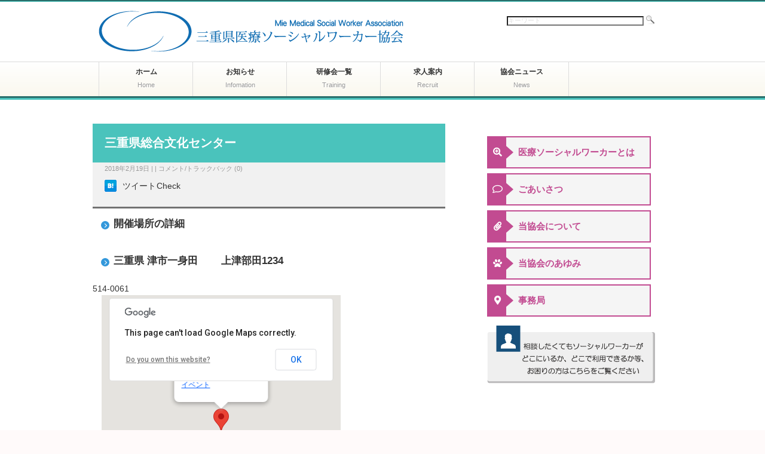

--- FILE ---
content_type: text/html; charset=UTF-8
request_url: https://www.mie-msw.com/locations/698
body_size: 39309
content:
<!DOCTYPE html PUBLIC "-//W3C//DTD XHTML 1.0 Transitional//EN" "http://www.w3.org/TR/xhtml1/DTD/xhtml1-transitional.dtd">
<html xmlns="http://www.w3.org/1999/xhtml" xml:lang="ja" lang="ja">
<head>
<meta http-equiv="Content-Type" content="text/html; charset=UTF-8" />
<meta http-equiv="content-style-type" content="text/css" />
<meta http-equiv="content-script-type" content="text/javascript" />
<meta name="author" content="" />
<meta name="keyword" content="" />
<meta name="description" content="三重県総合文化センター - 医療ソーシャルワーカーをもっと身近に" />
<title>三重県総合文化センター - 三重県医療ソーシャルワーカー協会</title>
<link rel="stylesheet" href="https://www.mie-msw.com/wp-content/themes/msw2016/style.css" type="text/css" media="screen" />
<link rel="alternate" type="application/atom+xml" title="三重県医療ソーシャルワーカー協会 Atom Feed" href="https://www.mie-msw.com/feed/atom" />
<link rel="alternate" type="application/rss+xml" title="三重県医療ソーシャルワーカー協会 RSS Feed" href="https://www.mie-msw.com/feed" />
<link rel="pingback" href="https://www.mie-msw.com/xmlrpc.php" />
<script type="text/javascript" src="https://www.mie-msw.com/wp-content/themes/msw2016/js/jquery-1.6.2.js"></script>
<script type="text/javascript" src="https://www.mie-msw.com/wp-content/themes/msw2016/js/reflection.js"></script>
<script type="text/javascript" src="https://www.mie-msw.com/wp-content/themes/msw2016/js/jquery.page-scroller-308.js"></script>
<script type="text/javascript" src="https://www.mie-msw.com/wp-content/themes/msw2016/js/jquery.pngFix.pack.js"></script>
<script type="text/javascript" defer="defer" src="https://www.mie-msw.com/wp-content/themes/msw2016/js/alphafilter.js"></script>
<link href="https://use.fontawesome.com/releases/v5.0.6/css/all.css" rel="stylesheet">
<!--[if lte IE 6]>
<script src="http://www.dillerdesign.com/experiment/DD_belatedPNG/DD_belatedPNG_0.0.8a.js" type="text/javascript"></script>
</script>  
<script type="text/javascript">  DD_belatedPNG.fix('.png_bg');</script>  
<![endif]-->
<script type="text/javascript">
$(function(){
    $("ul.menu li").hover(function(){
        $(">ul:not(:animated)",this).slideDown("fast")
    },
    function(){
        $(">ul",this).slideUp("fast");
    })
})

</script>

<script type="text/javascript" src="http://ajax.googleapis.com/ajax/libs/jquery/1.7.1/jquery.min.js"></script>
<script>
$(function(){
    $(window).load(function(){
        var delaySpeed = 500;
        var fadeSpeed = 1800;
        $('ul.boots li').each(function(i){
            $(this).delay(i*(delaySpeed)).css({display:'block',opacity:'0'}).animate({opacity:'1'},fadeSpeed);
        });
    });
});
</script>


<style type="text/css" media="screen">
#nav, .archive-title, #s-contents #comments h3, #s-contents h3,#one-column h3, #sidebar h2, #headwrapp, #footer-bar1 h2, .footer-bar2 h2,#s-contents h4,#one-column h4 {border-color: #4ac3bc;}#s-contents h5,#one-column h5 { color: #4ac3bc;}.wp-post-image { background-color: #79d1b0;}</style>
<meta name='robots' content='max-image-preview:large' />
<link rel='dns-prefetch' href='//s.w.org' />
<script type="text/javascript">
window._wpemojiSettings = {"baseUrl":"https:\/\/s.w.org\/images\/core\/emoji\/14.0.0\/72x72\/","ext":".png","svgUrl":"https:\/\/s.w.org\/images\/core\/emoji\/14.0.0\/svg\/","svgExt":".svg","source":{"concatemoji":"https:\/\/www.mie-msw.com\/wp-includes\/js\/wp-emoji-release.min.js?ver=6.0.11"}};
/*! This file is auto-generated */
!function(e,a,t){var n,r,o,i=a.createElement("canvas"),p=i.getContext&&i.getContext("2d");function s(e,t){var a=String.fromCharCode,e=(p.clearRect(0,0,i.width,i.height),p.fillText(a.apply(this,e),0,0),i.toDataURL());return p.clearRect(0,0,i.width,i.height),p.fillText(a.apply(this,t),0,0),e===i.toDataURL()}function c(e){var t=a.createElement("script");t.src=e,t.defer=t.type="text/javascript",a.getElementsByTagName("head")[0].appendChild(t)}for(o=Array("flag","emoji"),t.supports={everything:!0,everythingExceptFlag:!0},r=0;r<o.length;r++)t.supports[o[r]]=function(e){if(!p||!p.fillText)return!1;switch(p.textBaseline="top",p.font="600 32px Arial",e){case"flag":return s([127987,65039,8205,9895,65039],[127987,65039,8203,9895,65039])?!1:!s([55356,56826,55356,56819],[55356,56826,8203,55356,56819])&&!s([55356,57332,56128,56423,56128,56418,56128,56421,56128,56430,56128,56423,56128,56447],[55356,57332,8203,56128,56423,8203,56128,56418,8203,56128,56421,8203,56128,56430,8203,56128,56423,8203,56128,56447]);case"emoji":return!s([129777,127995,8205,129778,127999],[129777,127995,8203,129778,127999])}return!1}(o[r]),t.supports.everything=t.supports.everything&&t.supports[o[r]],"flag"!==o[r]&&(t.supports.everythingExceptFlag=t.supports.everythingExceptFlag&&t.supports[o[r]]);t.supports.everythingExceptFlag=t.supports.everythingExceptFlag&&!t.supports.flag,t.DOMReady=!1,t.readyCallback=function(){t.DOMReady=!0},t.supports.everything||(n=function(){t.readyCallback()},a.addEventListener?(a.addEventListener("DOMContentLoaded",n,!1),e.addEventListener("load",n,!1)):(e.attachEvent("onload",n),a.attachEvent("onreadystatechange",function(){"complete"===a.readyState&&t.readyCallback()})),(e=t.source||{}).concatemoji?c(e.concatemoji):e.wpemoji&&e.twemoji&&(c(e.twemoji),c(e.wpemoji)))}(window,document,window._wpemojiSettings);
</script>
<style type="text/css">
img.wp-smiley,
img.emoji {
	display: inline !important;
	border: none !important;
	box-shadow: none !important;
	height: 1em !important;
	width: 1em !important;
	margin: 0 0.07em !important;
	vertical-align: -0.1em !important;
	background: none !important;
	padding: 0 !important;
}
</style>
	<link rel='stylesheet' id='wp-block-library-css'  href='https://www.mie-msw.com/wp-includes/css/dist/block-library/style.min.css?ver=6.0.11' type='text/css' media='all' />
<style id='global-styles-inline-css' type='text/css'>
body{--wp--preset--color--black: #000000;--wp--preset--color--cyan-bluish-gray: #abb8c3;--wp--preset--color--white: #ffffff;--wp--preset--color--pale-pink: #f78da7;--wp--preset--color--vivid-red: #cf2e2e;--wp--preset--color--luminous-vivid-orange: #ff6900;--wp--preset--color--luminous-vivid-amber: #fcb900;--wp--preset--color--light-green-cyan: #7bdcb5;--wp--preset--color--vivid-green-cyan: #00d084;--wp--preset--color--pale-cyan-blue: #8ed1fc;--wp--preset--color--vivid-cyan-blue: #0693e3;--wp--preset--color--vivid-purple: #9b51e0;--wp--preset--gradient--vivid-cyan-blue-to-vivid-purple: linear-gradient(135deg,rgba(6,147,227,1) 0%,rgb(155,81,224) 100%);--wp--preset--gradient--light-green-cyan-to-vivid-green-cyan: linear-gradient(135deg,rgb(122,220,180) 0%,rgb(0,208,130) 100%);--wp--preset--gradient--luminous-vivid-amber-to-luminous-vivid-orange: linear-gradient(135deg,rgba(252,185,0,1) 0%,rgba(255,105,0,1) 100%);--wp--preset--gradient--luminous-vivid-orange-to-vivid-red: linear-gradient(135deg,rgba(255,105,0,1) 0%,rgb(207,46,46) 100%);--wp--preset--gradient--very-light-gray-to-cyan-bluish-gray: linear-gradient(135deg,rgb(238,238,238) 0%,rgb(169,184,195) 100%);--wp--preset--gradient--cool-to-warm-spectrum: linear-gradient(135deg,rgb(74,234,220) 0%,rgb(151,120,209) 20%,rgb(207,42,186) 40%,rgb(238,44,130) 60%,rgb(251,105,98) 80%,rgb(254,248,76) 100%);--wp--preset--gradient--blush-light-purple: linear-gradient(135deg,rgb(255,206,236) 0%,rgb(152,150,240) 100%);--wp--preset--gradient--blush-bordeaux: linear-gradient(135deg,rgb(254,205,165) 0%,rgb(254,45,45) 50%,rgb(107,0,62) 100%);--wp--preset--gradient--luminous-dusk: linear-gradient(135deg,rgb(255,203,112) 0%,rgb(199,81,192) 50%,rgb(65,88,208) 100%);--wp--preset--gradient--pale-ocean: linear-gradient(135deg,rgb(255,245,203) 0%,rgb(182,227,212) 50%,rgb(51,167,181) 100%);--wp--preset--gradient--electric-grass: linear-gradient(135deg,rgb(202,248,128) 0%,rgb(113,206,126) 100%);--wp--preset--gradient--midnight: linear-gradient(135deg,rgb(2,3,129) 0%,rgb(40,116,252) 100%);--wp--preset--duotone--dark-grayscale: url('#wp-duotone-dark-grayscale');--wp--preset--duotone--grayscale: url('#wp-duotone-grayscale');--wp--preset--duotone--purple-yellow: url('#wp-duotone-purple-yellow');--wp--preset--duotone--blue-red: url('#wp-duotone-blue-red');--wp--preset--duotone--midnight: url('#wp-duotone-midnight');--wp--preset--duotone--magenta-yellow: url('#wp-duotone-magenta-yellow');--wp--preset--duotone--purple-green: url('#wp-duotone-purple-green');--wp--preset--duotone--blue-orange: url('#wp-duotone-blue-orange');--wp--preset--font-size--small: 13px;--wp--preset--font-size--medium: 20px;--wp--preset--font-size--large: 36px;--wp--preset--font-size--x-large: 42px;}.has-black-color{color: var(--wp--preset--color--black) !important;}.has-cyan-bluish-gray-color{color: var(--wp--preset--color--cyan-bluish-gray) !important;}.has-white-color{color: var(--wp--preset--color--white) !important;}.has-pale-pink-color{color: var(--wp--preset--color--pale-pink) !important;}.has-vivid-red-color{color: var(--wp--preset--color--vivid-red) !important;}.has-luminous-vivid-orange-color{color: var(--wp--preset--color--luminous-vivid-orange) !important;}.has-luminous-vivid-amber-color{color: var(--wp--preset--color--luminous-vivid-amber) !important;}.has-light-green-cyan-color{color: var(--wp--preset--color--light-green-cyan) !important;}.has-vivid-green-cyan-color{color: var(--wp--preset--color--vivid-green-cyan) !important;}.has-pale-cyan-blue-color{color: var(--wp--preset--color--pale-cyan-blue) !important;}.has-vivid-cyan-blue-color{color: var(--wp--preset--color--vivid-cyan-blue) !important;}.has-vivid-purple-color{color: var(--wp--preset--color--vivid-purple) !important;}.has-black-background-color{background-color: var(--wp--preset--color--black) !important;}.has-cyan-bluish-gray-background-color{background-color: var(--wp--preset--color--cyan-bluish-gray) !important;}.has-white-background-color{background-color: var(--wp--preset--color--white) !important;}.has-pale-pink-background-color{background-color: var(--wp--preset--color--pale-pink) !important;}.has-vivid-red-background-color{background-color: var(--wp--preset--color--vivid-red) !important;}.has-luminous-vivid-orange-background-color{background-color: var(--wp--preset--color--luminous-vivid-orange) !important;}.has-luminous-vivid-amber-background-color{background-color: var(--wp--preset--color--luminous-vivid-amber) !important;}.has-light-green-cyan-background-color{background-color: var(--wp--preset--color--light-green-cyan) !important;}.has-vivid-green-cyan-background-color{background-color: var(--wp--preset--color--vivid-green-cyan) !important;}.has-pale-cyan-blue-background-color{background-color: var(--wp--preset--color--pale-cyan-blue) !important;}.has-vivid-cyan-blue-background-color{background-color: var(--wp--preset--color--vivid-cyan-blue) !important;}.has-vivid-purple-background-color{background-color: var(--wp--preset--color--vivid-purple) !important;}.has-black-border-color{border-color: var(--wp--preset--color--black) !important;}.has-cyan-bluish-gray-border-color{border-color: var(--wp--preset--color--cyan-bluish-gray) !important;}.has-white-border-color{border-color: var(--wp--preset--color--white) !important;}.has-pale-pink-border-color{border-color: var(--wp--preset--color--pale-pink) !important;}.has-vivid-red-border-color{border-color: var(--wp--preset--color--vivid-red) !important;}.has-luminous-vivid-orange-border-color{border-color: var(--wp--preset--color--luminous-vivid-orange) !important;}.has-luminous-vivid-amber-border-color{border-color: var(--wp--preset--color--luminous-vivid-amber) !important;}.has-light-green-cyan-border-color{border-color: var(--wp--preset--color--light-green-cyan) !important;}.has-vivid-green-cyan-border-color{border-color: var(--wp--preset--color--vivid-green-cyan) !important;}.has-pale-cyan-blue-border-color{border-color: var(--wp--preset--color--pale-cyan-blue) !important;}.has-vivid-cyan-blue-border-color{border-color: var(--wp--preset--color--vivid-cyan-blue) !important;}.has-vivid-purple-border-color{border-color: var(--wp--preset--color--vivid-purple) !important;}.has-vivid-cyan-blue-to-vivid-purple-gradient-background{background: var(--wp--preset--gradient--vivid-cyan-blue-to-vivid-purple) !important;}.has-light-green-cyan-to-vivid-green-cyan-gradient-background{background: var(--wp--preset--gradient--light-green-cyan-to-vivid-green-cyan) !important;}.has-luminous-vivid-amber-to-luminous-vivid-orange-gradient-background{background: var(--wp--preset--gradient--luminous-vivid-amber-to-luminous-vivid-orange) !important;}.has-luminous-vivid-orange-to-vivid-red-gradient-background{background: var(--wp--preset--gradient--luminous-vivid-orange-to-vivid-red) !important;}.has-very-light-gray-to-cyan-bluish-gray-gradient-background{background: var(--wp--preset--gradient--very-light-gray-to-cyan-bluish-gray) !important;}.has-cool-to-warm-spectrum-gradient-background{background: var(--wp--preset--gradient--cool-to-warm-spectrum) !important;}.has-blush-light-purple-gradient-background{background: var(--wp--preset--gradient--blush-light-purple) !important;}.has-blush-bordeaux-gradient-background{background: var(--wp--preset--gradient--blush-bordeaux) !important;}.has-luminous-dusk-gradient-background{background: var(--wp--preset--gradient--luminous-dusk) !important;}.has-pale-ocean-gradient-background{background: var(--wp--preset--gradient--pale-ocean) !important;}.has-electric-grass-gradient-background{background: var(--wp--preset--gradient--electric-grass) !important;}.has-midnight-gradient-background{background: var(--wp--preset--gradient--midnight) !important;}.has-small-font-size{font-size: var(--wp--preset--font-size--small) !important;}.has-medium-font-size{font-size: var(--wp--preset--font-size--medium) !important;}.has-large-font-size{font-size: var(--wp--preset--font-size--large) !important;}.has-x-large-font-size{font-size: var(--wp--preset--font-size--x-large) !important;}
</style>
<link rel='stylesheet' id='contact-form-7-css'  href='https://www.mie-msw.com/wp-content/plugins/contact-form-7/includes/css/styles.css?ver=5.4' type='text/css' media='all' />
<link rel='stylesheet' id='events-manager-css'  href='https://www.mie-msw.com/wp-content/plugins/events-manager/includes/css/events-manager.min.css?ver=6.1.2' type='text/css' media='all' />
<style id='events-manager-inline-css' type='text/css'>
body .em { --font-family : inherit; --font-weight : inherit; --font-size : 1em; --line-height : inherit; }
</style>
<script type='text/javascript' src='https://www.mie-msw.com/wp-includes/js/jquery/jquery.min.js?ver=3.6.0' id='jquery-core-js'></script>
<script type='text/javascript' src='https://www.mie-msw.com/wp-includes/js/jquery/jquery-migrate.min.js?ver=3.3.2' id='jquery-migrate-js'></script>
<script type='text/javascript' src='https://www.mie-msw.com/wp-includes/js/jquery/ui/core.min.js?ver=1.13.1' id='jquery-ui-core-js'></script>
<script type='text/javascript' src='https://www.mie-msw.com/wp-includes/js/jquery/ui/mouse.min.js?ver=1.13.1' id='jquery-ui-mouse-js'></script>
<script type='text/javascript' src='https://www.mie-msw.com/wp-includes/js/jquery/ui/sortable.min.js?ver=1.13.1' id='jquery-ui-sortable-js'></script>
<script type='text/javascript' src='https://www.mie-msw.com/wp-includes/js/jquery/ui/datepicker.min.js?ver=1.13.1' id='jquery-ui-datepicker-js'></script>
<script type='text/javascript' id='jquery-ui-datepicker-js-after'>
jQuery(function(jQuery){jQuery.datepicker.setDefaults({"closeText":"\u9589\u3058\u308b","currentText":"\u4eca\u65e5","monthNames":["1\u6708","2\u6708","3\u6708","4\u6708","5\u6708","6\u6708","7\u6708","8\u6708","9\u6708","10\u6708","11\u6708","12\u6708"],"monthNamesShort":["1\u6708","2\u6708","3\u6708","4\u6708","5\u6708","6\u6708","7\u6708","8\u6708","9\u6708","10\u6708","11\u6708","12\u6708"],"nextText":"\u6b21","prevText":"\u524d","dayNames":["\u65e5\u66dc\u65e5","\u6708\u66dc\u65e5","\u706b\u66dc\u65e5","\u6c34\u66dc\u65e5","\u6728\u66dc\u65e5","\u91d1\u66dc\u65e5","\u571f\u66dc\u65e5"],"dayNamesShort":["\u65e5","\u6708","\u706b","\u6c34","\u6728","\u91d1","\u571f"],"dayNamesMin":["\u65e5","\u6708","\u706b","\u6c34","\u6728","\u91d1","\u571f"],"dateFormat":"yy\u5e74mm\u6708d\u65e5","firstDay":1,"isRTL":false});});
</script>
<script type='text/javascript' src='https://www.mie-msw.com/wp-includes/js/jquery/ui/resizable.min.js?ver=1.13.1' id='jquery-ui-resizable-js'></script>
<script type='text/javascript' src='https://www.mie-msw.com/wp-includes/js/jquery/ui/draggable.min.js?ver=1.13.1' id='jquery-ui-draggable-js'></script>
<script type='text/javascript' src='https://www.mie-msw.com/wp-includes/js/jquery/ui/controlgroup.min.js?ver=1.13.1' id='jquery-ui-controlgroup-js'></script>
<script type='text/javascript' src='https://www.mie-msw.com/wp-includes/js/jquery/ui/checkboxradio.min.js?ver=1.13.1' id='jquery-ui-checkboxradio-js'></script>
<script type='text/javascript' src='https://www.mie-msw.com/wp-includes/js/jquery/ui/button.min.js?ver=1.13.1' id='jquery-ui-button-js'></script>
<script type='text/javascript' src='https://www.mie-msw.com/wp-includes/js/jquery/ui/dialog.min.js?ver=1.13.1' id='jquery-ui-dialog-js'></script>
<script type='text/javascript' id='events-manager-js-extra'>
/* <![CDATA[ */
var EM = {"ajaxurl":"https:\/\/www.mie-msw.com\/wp-admin\/admin-ajax.php","locationajaxurl":"https:\/\/www.mie-msw.com\/wp-admin\/admin-ajax.php?action=locations_search","firstDay":"1","locale":"ja","dateFormat":"yy-mm-dd","ui_css":"https:\/\/www.mie-msw.com\/wp-content\/plugins\/events-manager\/includes\/css\/jquery-ui\/build.min.css","show24hours":"1","is_ssl":"1","autocomplete_limit":"10","calendar":{"breakpoints":{"small":560,"medium":908,"large":false}},"datepicker":{"format":"Y\/m\/d","locale":"ja"},"search":{"breakpoints":{"small":650,"medium":850,"full":false}},"bookingInProgress":"\u4e88\u7d04\u7533\u8fbc\u307f\u304c\u884c\u308f\u308c\u308b\u307e\u3067\u304a\u5f85\u3061\u304f\u3060\u3055\u3044\u3002","tickets_save":"\u30c1\u30b1\u30c3\u30c8\u3092\u4fdd\u5b58","bookingajaxurl":"https:\/\/www.mie-msw.com\/wp-admin\/admin-ajax.php","bookings_export_save":"\u4e88\u7d04\u60c5\u5831\u306e\u30a8\u30af\u30b9\u30dd\u30fc\u30c8","bookings_settings_save":"\u8a2d\u5b9a\u3092\u4fdd\u5b58","booking_delete":"\u672c\u5f53\u306b\u524a\u9664\u3057\u307e\u3059\u304b ?","booking_offset":"30","bb_full":"\u58f2\u308a\u5207\u308c\u307e\u3057\u305f","bb_book":"\u4e88\u7d04\u3057\u307e\u3059","bb_booking":"\u4e88\u7d04\u4e2d\u30fb\u30fb\u30fb","bb_booked":"\u30a4\u30d9\u30f3\u30c8\u4f5c\u6210\u304c\u6c7a\u5b9a\u3055\u308c\u307e\u3057\u305f","bb_error":"\u30a4\u30d9\u30f3\u30c8\u4f5c\u6210\u30a8\u30e9\u30fc\u3067\u3059\u3002\u518d\u8a66\u884c\u3057\u307e\u3059\u304b\uff1f","bb_cancel":"\u30ad\u30e3\u30f3\u30bb\u30eb","bb_canceling":"\u30ad\u30e3\u30f3\u30bb\u30eb\u4e2d\u30fb\u30fb\u30fb","bb_cancelled":"\u30ad\u30e3\u30f3\u30bb\u30eb\u3055\u308c\u3066\u3044\u308b","bb_cancel_error":"\u30ad\u30e3\u30f3\u30bb\u30eb\u3057\u307e\u3057\u305f\u30a8\u30e9\u30fc\u3067\u3059\u3002\u518d\u8a66\u884c\u3057\u307e\u3059\u304b\uff1f","txt_search":"\u691c\u7d22","txt_searching":"\u691c\u7d22\u4e2d...","txt_loading":"\u8aad\u307f\u8fbc\u307f\u4e2d\u2026"};
/* ]]> */
</script>
<script type='text/javascript' src='https://www.mie-msw.com/wp-content/plugins/events-manager/includes/js/events-manager.js?ver=6.1.2' id='events-manager-js'></script>
<script type='text/javascript' src='https://www.mie-msw.com/wp-content/plugins/events-manager/includes/external/flatpickr/l10n/ja.min.js?ver=6.1.2' id='em-flatpickr-localization-js'></script>
<link rel="https://api.w.org/" href="https://www.mie-msw.com/wp-json/" /><link rel="EditURI" type="application/rsd+xml" title="RSD" href="https://www.mie-msw.com/xmlrpc.php?rsd" />
<link rel="wlwmanifest" type="application/wlwmanifest+xml" href="https://www.mie-msw.com/wp-includes/wlwmanifest.xml" /> 
<meta name="generator" content="WordPress 6.0.11" />
<link rel="canonical" href="https://www.mie-msw.com/locations/698" />
<link rel='shortlink' href='https://www.mie-msw.com/?p=698' />
<link rel="alternate" type="application/json+oembed" href="https://www.mie-msw.com/wp-json/oembed/1.0/embed?url=https%3A%2F%2Fwww.mie-msw.com%2Flocations%2F698" />
<link rel="alternate" type="text/xml+oembed" href="https://www.mie-msw.com/wp-json/oembed/1.0/embed?url=https%3A%2F%2Fwww.mie-msw.com%2Flocations%2F698&#038;format=xml" />
</head><body class="location-template-default single single-location postid-698">

	<!-- ヘッダー画像 start -->
	<div id="headwrapp">
	<div id="head">
	  <div id="header">
	  	<h1><a href="https://www.mie-msw.com" title="三重県医療ソーシャルワーカー協会"><img src="https://www.mie-msw.com/wp-content/themes/msw2016/images/h_logo_3.png" width="510" height="69" class="png_bg" /></a></h1>
	  </div>
	  <!--<p id="description"><img src="https://www.mie-msw.com/wp-content/themes/msw2016/images/h-desc.png" width="256" height="16" class="png_bg" alt="医療ソーシャルワーカーをもっと身近に"/></p>-->
	  <form id="searchform" method="get" action="https://www.mie-msw.com">
<script type="text/javascript">
$(function(){
	$('input[id=s]').focus(
			function(){
				if (this.value == 'キーワード') {this.value = '';}
			}).blur(function(){
				if (this.value == '') {this.value = 'キーワード';}
		});
	$('input, textarea').focus(
			function(){
				$(this).addClass('focus');
			}).blur(function(){
				$(this).removeClass('focus');
		});
});
</script>
<input type="text" value="キーワード" name="s" id="s" />
<input type="image" src="https://www.mie-msw.com/wp-content/themes/msw2016/images/Glass.png" id="searchbutton" value="検索"  />
</form>
		<!--<div id="submenu">
		  <a href="http://twitter.com/" title="ツイッター"><img border="0" src="https://www.mie-msw.com/wp-content/themes/msw2016/images/Twitter.png" width="64" height="64" class="png_bg" /></a>		  <a href="http://b.hatena.ne.jp/entry/https://www.mie-msw.com" title="はてなブックマーク"><img border="0" src="https://www.mie-msw.com/wp-content/themes/msw2016/images/hatena.png" width="64" height="64" class="png_bg" /></a>		  <a href="" title="お問い合わせ"><img border="0" src="https://www.mie-msw.com/wp-content/themes/msw2016/images/Email.png" width="64" height="64" class="png_bg" /></a>		  <a href="https://www.mie-msw.com/feed" title="RSSフィード"><img border="0" src="https://www.mie-msw.com/wp-content/themes/msw2016/images/RSS.png" width="64" height="64" class="png_bg" /></a>		</div>
	</div>-->
	</div>
	<!-- ヘッダー画像 end -->

	<!-- トップナビゲーション start -->
	  <div id="nav">
		<div class="menu-menu-container"><ul id="menu-menu" class="menu"><li id="menu-item-61" class="menu-item menu-item-type-custom menu-item-object-custom"><a href="https://mie-msw.com/"><strong>ホーム</strong><span>Home</span></a></li>
<li id="menu-item-91" class="menu-item menu-item-type-taxonomy menu-item-object-category"><a href="https://www.mie-msw.com/category/news"><strong>お知らせ</strong><span>Infomation</span></a></li>
<li id="menu-item-412" class="menu-item menu-item-type-post_type menu-item-object-page"><a href="https://www.mie-msw.com/training"><strong>研修会一覧</strong><span>Training</span></a></li>
<li id="menu-item-97" class="menu-item menu-item-type-taxonomy menu-item-object-category"><a href="https://www.mie-msw.com/category/recruit"><strong>求人案内</strong><span>Recruit</span></a></li>
<li id="menu-item-294" class="menu-item menu-item-type-taxonomy menu-item-object-category"><a href="https://www.mie-msw.com/category/knews"><strong>協会ニュース</strong><span>News</span></a></li>
</ul></div>	  </div>
	<!-- トップナビゲーション end -->

<div id="wrapper">
  <div id="container-top"></div>
  <div id="container">

<div id="s-contents">
	<h2 class="entrytitle">三重県総合文化センター</h2>
  <div class="entrytitle2">
  	<p class="metadate2">2018年2月19日 |  | <a href="https://www.mie-msw.com/locations/698#respond">コメント/トラックバック (0)</a></p>
	<div class="post-single-bookmarks clearfix">
		<script type="text/javascript" src="https://apis.google.com/js/plusone.js">
		  {lang: 'ja'}
		</script>
		<div class="post-single-google">
		<g:plusone size="medium"></g:plusone>
		</div>
		
		<script type="text/javascript" src="http://b.st-hatena.com/js/bookmark_button.js" charset="utf-8" async="async"></script>
		<div class="post-single-hatena">
		<a href="https://www.mie-msw.com/locations/698" class="hatena-bookmark-button" data-hatena-bookmark-title="" data-hatena-bookmark-layout="standard" title="このエントリーをはてなブックマークに追加"><img src="http://b.st-hatena.com/images/entry-button/button-only.gif" alt="このエントリーをはてなブックマークに追加" width="20" height="20" style="border: none;" /></a>
		</div>
		
		<script type="text/javascript" src="http://platform.twitter.com/widgets.js"></script>
		<div class="post-single-twitter">
		<a href="http://twitter.com/share" class="twitter-share-button" data-url="" data-text="" data-count="horizontal" data-via="" data-lang="ja">ツイート</a>
		</div>
		
		<div class="post-single-mixi">
		<a href="http://mixi.jp/share.pl" class="mixi-check-button" data-url="https://www.mie-msw.com/locations/698" data-button="button-1" data-key="">Check</a>
		</div>
		<script type="text/javascript" src="http://static.mixi.jp/js/share.js"></script>
		
		<script type="text/javascript" src="http://connect.facebook.net/ja_JP/all.js#xfbml=1" charset="utf-8"></script>
		<div class="post-single-facebook">
		<fb:like href="https://www.mie-msw.com/locations/698" layout="button_count" show_faces="false" width=""></fb:like>
		</div>
		</div>	</div>
	
    <div class="s-contents-main">
    <div class="em em-view-container" id="em-view-1856310596" data-view="location">
	<div class="em-item em-item-single em-location em-location-single em-location-52" id="em-location-1856310596" data-view-id="1856310596">
		<ul><li class="evm">開催場所の詳細</li></ul><br/>
	<ul><li class="evm">三重県
津市一身田
　　上津部田1234</li></ul>
	<br/>
	514-0061<br/>
	
</p>
<div style="float:none; margin:0px 0px 15px 15px;">			<div class="em em-location-map-container" style="position:relative; width:400px; height: 300px;">
				<div class='em-location-map' id='em-location-map-253024904' style="width: 100%; height: 100%;">
					<div class="em-loading-maps">
						<span>地図を読み込んでいます...</span>
						<svg xmlns="http://www.w3.org/2000/svg" xmlns:xlink="http://www.w3.org/1999/xlink" style="margin: auto; background: none; display: block; shape-rendering: auto;" width="200px" height="200px" viewBox="0 0 100 100" preserveAspectRatio="xMidYMid">
							<rect x="19.5" y="26" width="11" height="48" fill="#85a2b6">
								<animate attributeName="y" repeatCount="indefinite" dur="1s" calcMode="spline" keyTimes="0;0.5;1" values="2;26;26" keySplines="0 0.5 0.5 1;0 0.5 0.5 1" begin="-0.2s"></animate>
								<animate attributeName="height" repeatCount="indefinite" dur="1s" calcMode="spline" keyTimes="0;0.5;1" values="96;48;48" keySplines="0 0.5 0.5 1;0 0.5 0.5 1" begin="-0.2s"></animate>
							</rect>
							<rect x="44.5" y="26" width="11" height="48" fill="#bbcedd">
								<animate attributeName="y" repeatCount="indefinite" dur="1s" calcMode="spline" keyTimes="0;0.5;1" values="8;26;26" keySplines="0 0.5 0.5 1;0 0.5 0.5 1" begin="-0.1s"></animate>
								<animate attributeName="height" repeatCount="indefinite" dur="1s" calcMode="spline" keyTimes="0;0.5;1" values="84;48;48" keySplines="0 0.5 0.5 1;0 0.5 0.5 1" begin="-0.1s"></animate>
							</rect>
							<rect x="69.5" y="26" width="11" height="48" fill="#dce4eb">
								<animate attributeName="y" repeatCount="indefinite" dur="1s" calcMode="spline" keyTimes="0;0.5;1" values="8;26;26" keySplines="0 0.5 0.5 1;0 0.5 0.5 1"></animate>
								<animate attributeName="height" repeatCount="indefinite" dur="1s" calcMode="spline" keyTimes="0;0.5;1" values="84;48;48" keySplines="0 0.5 0.5 1;0 0.5 0.5 1"></animate>
							</rect>
						</svg>
					</div>
				</div>
			</div>
			<div class='em-location-map-info' id='em-location-map-info-253024904' style="display:none; visibility:hidden;">
				<div class="em-map-balloon" style="font-size:12px;">
					<div class="em-map-balloon-content" ><strong>三重県総合文化センター</strong><br/>上津部田1234 - 津市一身田<br/><a href="https://www.mie-msw.com/locations/698">イベント</a></div>
				</div>
			</div>
			<div class='em-location-map-coords' id='em-location-map-coords-253024904' style="display:none; visibility:hidden;">
				<span class="lat">34.744654</span>
				<span class="lng">136.50183300000003</span>
			</div>
			</div>
<br style="clear:both" />


<h3>今後のイベント</h3>
<p><li>この場所にはイベントが登録されていません。</li></p>	</div>
</div>
<p><a href="https://www.mie-msw.com/wp-content/uploads/2018/02/回復期リハビリ研修会30.2.25.pdf" target="_blank">関連ファイルはこちらをクリック</a></p>

        </div>

<div id="comments">


</div>
<div id="prev-post">&laquo; <a href="https://www.mie-msw.com/locations/678" rel="prev">津市芸濃総合支所</a></div>
<div id="next-post"><a href="https://www.mie-msw.com/locations/701" rel="next">岐阜県総合医療センター</a> &raquo;</div>


<div class="pickup3"><div class="midasi">講習会およびセミナーのご案内</div><div class="em pixelbones em-list-widget em-events-widget"><li><ul><li class="list">2025/12/01 - 2026/01/31<a href="https://www.mie-msw.com/events/1964">東海医療ソーシャルワーカー協議会　2025年シンポジウム</a></li><li class="area">開催地：<a href="https://www.mie-msw.com/locations/698"></a></li></ul></li><li><ul><li class="list">2025/12/14 - 2027/03/31<a href="https://www.mie-msw.com/events/1978">グローバル研修　2025-2026年度 学会発表支援ゼミナール</a></li><li class="area">開催地：<a href="https://www.mie-msw.com/locations/1623">なごのキャンパス</a></li></ul></li><li><ul><li class="list">2026/01/16<a href="https://www.mie-msw.com/events/2007">令和7年度三重県周産期医療ネットワークシステム検討会</a></li><li class="area">開催地：<a href="https://www.mie-msw.com/locations/2012">済生会松阪総合病院</a></li></ul></li><li><ul><li class="list">2026/01/25<a href="https://www.mie-msw.com/events/1998">三重県外国人患者対応セミナー</a></li><li class="area">開催地：<a href="https://www.mie-msw.com/locations/698"></a></li></ul></li><li><ul><li class="list">2026/02/01<a href="https://www.mie-msw.com/events/1981">第11回東海三県小児在宅医療研究会</a></li><li class="area">開催地：<a href="https://www.mie-msw.com/locations/893">三重大学</a></li></ul></li></div></div>
</div>
<!-- 個別記事用サイドバー(single.phpのみ) -->
<div id="sidebar">
﻿<div id="side_inner">
<!--<a href="http://mie-msw.com/aboutus/"><img src="https://www.mie-msw.com/wp-content/themes/msw2016/images/side_01.png" width="281" height="67" alt="" /></a>
<a href="http://mie-msw.com/greet/"><img src="https://www.mie-msw.com/wp-content/themes/msw2016/images/side_02.png" width="281" height="67" alt="" /></a>
<a href="http://mie-msw.com/step/"><img src="https://www.mie-msw.com/wp-content/themes/msw2016/images/side_03.png" width="281" height="67" alt="" /></a>
<a href="http://mie-msw.com/access/"><img src="https://www.mie-msw.com/wp-content/themes/msw2016/images/side_05.png" width="281" height="67" alt="" /></a>-->
	<a href="https://mie-msw.com/aboutus/" class="bt-samp75"><i class="fas fa-search-plus"></i>医療ソーシャルワーカーとは</a>
	<a href="https://mie-msw.com/greet/" class="bt-samp75"><i class="far fa-comment"></i>ごあいさつ</a>
	<a href="https://mie-msw.com/organization/" class="bt-samp75"><i class="fas fa-paperclip"></i>当協会について</a>
	<a href="https://mie-msw.com/step/" class="bt-samp75"><i class="fas fa-paw"></i>当協会のあゆみ</a>
	<a href="https://mie-msw.com/access/" class="bt-samp75"><i class="fas fa-map-marker-alt"></i>事務局</a>
</div><div id="side_inner">
<a href="http://mie-msw.com/belong/"><img src="https://www.mie-msw.com/wp-content/themes/msw2016/images/side2.png" width="281" height="97" alt="" /></a>
</div>
	
	
</div>
</div>
<!-- / コンテンツ -->

<!-- フッター -->

</div>
<div id="footer_wrapper">
<div id="footer">
<div id="page-jump"><a href="#top"><img src="https://www.mie-msw.com/wp-content/themes/msw2016/images/page-top.png" alt="ページ上部に" class="linkimg" /></a></div>
  <div class="footer-inner">

	<!-- フッター(左から1番目) -->
	<div id="footer-bar1">
		<img width="381" height="238" src="https://www.mie-msw.com/wp-content/uploads/2017/10/ad381-1.png" class="image wp-image-607  attachment-full size-full" alt="" loading="lazy" style="max-width: 100%; height: auto;" srcset="https://www.mie-msw.com/wp-content/uploads/2017/10/ad381-1.png 381w, https://www.mie-msw.com/wp-content/uploads/2017/10/ad381-1-300x187.png 300w" sizes="(max-width: 381px) 100vw, 381px" />	</div>

	<!-- フッター(左から2番目) -->
	<div class="footer-bar2">




		<h2>リンク</h2><div class="menu-foot-menu-container"><ul id="menu-foot-menu" class="menu"><li id="menu-item-206" class="menu-item menu-item-type-post_type menu-item-object-page menu-item-206"><a href="https://www.mie-msw.com/%e5%8c%bb%e7%99%82%e3%82%bd%e3%83%bc%e3%82%b7%e3%83%a3%e3%83%ab%e3%83%af%e3%83%bc%e3%82%ab%e3%83%bc%e9%96%a2%e9%80%a3">都道府県協会</a></li>
<li id="menu-item-205" class="menu-item menu-item-type-post_type menu-item-object-page menu-item-205"><a href="https://www.mie-msw.com/linkother">ソーシャルワーカー関連団体</a></li>
<li id="menu-item-204" class="menu-item menu-item-type-post_type menu-item-object-page menu-item-204"><a href="https://www.mie-msw.com/linkmie">三重県の関連サイト</a></li>
</ul></div>	</div>

	<!-- フッター(左から3番目) -->
	<div class="footer-bar2">
		<h2>カテゴリー</h2>
			<ul>
					<li class="cat-item cat-item-1"><a href="https://www.mie-msw.com/category/news" title="id=1">お知らせ</a>
</li>
	<li class="cat-item cat-item-6"><a href="https://www.mie-msw.com/category/recruit">求人案内</a>
</li>
	<li class="cat-item cat-item-9"><a href="https://www.mie-msw.com/category/knews">協会ニュース</a>
</li>
			</ul>

				</div>

	<!-- フッター(左から4番目) -->
	<!--<div class="footer-bar2">
		<h2>test</h2>
			<ul>
					<li class="cat-item cat-item-1"><a href="https://www.mie-msw.com/category/news" title="id=1">お知らせ</a>
</li>
	<li class="cat-item cat-item-6"><a href="https://www.mie-msw.com/category/recruit">求人案内</a>
</li>
	<li class="cat-item cat-item-9"><a href="https://www.mie-msw.com/category/knews">協会ニュース</a>
</li>
			</ul>

				</div>-->

</div>
<div class="copyright alphafilter"><p class="align1">Copyright(c) 2008-2026 <a href="https://www.mie-msw.com" title="三重県医療ソーシャルワーカー協会">三重県医療ソーシャルワーカー協会</a> All Rights Reserved.</p></div></div>
<!-- / フッター -->

</div><script type='text/javascript' src='https://www.mie-msw.com/wp-includes/js/dist/vendor/regenerator-runtime.min.js?ver=0.13.9' id='regenerator-runtime-js'></script>
<script type='text/javascript' src='https://www.mie-msw.com/wp-includes/js/dist/vendor/wp-polyfill.min.js?ver=3.15.0' id='wp-polyfill-js'></script>
<script type='text/javascript' src='https://www.mie-msw.com/wp-includes/js/dist/hooks.min.js?ver=c6d64f2cb8f5c6bb49caca37f8828ce3' id='wp-hooks-js'></script>
<script type='text/javascript' src='https://www.mie-msw.com/wp-includes/js/dist/i18n.min.js?ver=ebee46757c6a411e38fd079a7ac71d94' id='wp-i18n-js'></script>
<script type='text/javascript' id='wp-i18n-js-after'>
wp.i18n.setLocaleData( { 'text direction\u0004ltr': [ 'ltr' ] } );
</script>
<script type='text/javascript' src='https://www.mie-msw.com/wp-includes/js/dist/vendor/lodash.min.js?ver=4.17.19' id='lodash-js'></script>
<script type='text/javascript' id='lodash-js-after'>
window.lodash = _.noConflict();
</script>
<script type='text/javascript' src='https://www.mie-msw.com/wp-includes/js/dist/url.min.js?ver=16385e4d69da65c7283790971de6b297' id='wp-url-js'></script>
<script type='text/javascript' id='wp-api-fetch-js-translations'>
( function( domain, translations ) {
	var localeData = translations.locale_data[ domain ] || translations.locale_data.messages;
	localeData[""].domain = domain;
	wp.i18n.setLocaleData( localeData, domain );
} )( "default", {"translation-revision-date":"2025-10-03 12:49:15+0000","generator":"GlotPress\/4.0.1","domain":"messages","locale_data":{"messages":{"":{"domain":"messages","plural-forms":"nplurals=1; plural=0;","lang":"ja_JP"},"You are probably offline.":["\u73fe\u5728\u30aa\u30d5\u30e9\u30a4\u30f3\u306e\u3088\u3046\u3067\u3059\u3002"],"Media upload failed. If this is a photo or a large image, please scale it down and try again.":["\u30e1\u30c7\u30a3\u30a2\u306e\u30a2\u30c3\u30d7\u30ed\u30fc\u30c9\u306b\u5931\u6557\u3057\u307e\u3057\u305f\u3002 \u5199\u771f\u307e\u305f\u306f\u5927\u304d\u306a\u753b\u50cf\u306e\u5834\u5408\u306f\u3001\u7e2e\u5c0f\u3057\u3066\u3082\u3046\u4e00\u5ea6\u304a\u8a66\u3057\u304f\u3060\u3055\u3044\u3002"],"An unknown error occurred.":["\u4e0d\u660e\u306a\u30a8\u30e9\u30fc\u304c\u767a\u751f\u3057\u307e\u3057\u305f\u3002"],"The response is not a valid JSON response.":["\u8fd4\u7b54\u304c\u6b63\u3057\u3044 JSON \u30ec\u30b9\u30dd\u30f3\u30b9\u3067\u306f\u3042\u308a\u307e\u305b\u3093\u3002"]}},"comment":{"reference":"wp-includes\/js\/dist\/api-fetch.js"}} );
</script>
<script type='text/javascript' src='https://www.mie-msw.com/wp-includes/js/dist/api-fetch.min.js?ver=63050163caffa6aac54e9ebf21fe0472' id='wp-api-fetch-js'></script>
<script type='text/javascript' id='wp-api-fetch-js-after'>
wp.apiFetch.use( wp.apiFetch.createRootURLMiddleware( "https://www.mie-msw.com/wp-json/" ) );
wp.apiFetch.nonceMiddleware = wp.apiFetch.createNonceMiddleware( "77f14c9798" );
wp.apiFetch.use( wp.apiFetch.nonceMiddleware );
wp.apiFetch.use( wp.apiFetch.mediaUploadMiddleware );
wp.apiFetch.nonceEndpoint = "https://www.mie-msw.com/wp-admin/admin-ajax.php?action=rest-nonce";
</script>
<script type='text/javascript' id='contact-form-7-js-extra'>
/* <![CDATA[ */
var wpcf7 = [];
/* ]]> */
</script>
<script type='text/javascript' src='https://www.mie-msw.com/wp-content/plugins/contact-form-7/includes/js/index.js?ver=5.4' id='contact-form-7-js'></script>
<div id="fb-root"></div>
<script>(function(d, s, id) {
  var js, fjs = d.getElementsByTagName(s)[0];
  if (d.getElementById(id)) return;
  js = d.createElement(s); js.id = id;
  js.src = "//connect.facebook.net/ja_JP/sdk.js#xfbml=1&version=v2.7&appId=387491634668878";
  fjs.parentNode.insertBefore(js, fjs);
}(document, 'script', 'facebook-jssdk'));</script>
</body></html>

--- FILE ---
content_type: text/html; charset=utf-8
request_url: https://accounts.google.com/o/oauth2/postmessageRelay?parent=https%3A%2F%2Fwww.mie-msw.com&jsh=m%3B%2F_%2Fscs%2Fabc-static%2F_%2Fjs%2Fk%3Dgapi.lb.en.OE6tiwO4KJo.O%2Fd%3D1%2Frs%3DAHpOoo_Itz6IAL6GO-n8kgAepm47TBsg1Q%2Fm%3D__features__
body_size: 160
content:
<!DOCTYPE html><html><head><title></title><meta http-equiv="content-type" content="text/html; charset=utf-8"><meta http-equiv="X-UA-Compatible" content="IE=edge"><meta name="viewport" content="width=device-width, initial-scale=1, minimum-scale=1, maximum-scale=1, user-scalable=0"><script src='https://ssl.gstatic.com/accounts/o/2580342461-postmessagerelay.js' nonce="oewS9cz_NVe1mHlTgaO3Vg"></script></head><body><script type="text/javascript" src="https://apis.google.com/js/rpc:shindig_random.js?onload=init" nonce="oewS9cz_NVe1mHlTgaO3Vg"></script></body></html>

--- FILE ---
content_type: text/css
request_url: https://www.mie-msw.com/wp-content/themes/msw2016/style.css
body_size: 722
content:
@charset "utf-8";

@import "reset.css";
@import "default.css";
@import "base.css";
@import "editor.css";
@import "module.css";
@import "self.css";
@import "mswsuzuki.css";
/*
Theme Name: 三重県医療ソーシャルワーカー協会 (shikaku_msw086)
Theme URI: 
Description: msw様用ウィジェット強化ｖｅｒｓｉｏｎ(shikaku_msw086)
Version: 1.0
Author: shikaku suzuki
Author URI: http://l-cube.jp/
Tags: one-column, two-columns,Green,right-sidebar,Red,Blue,Orange,Pink,Purple,Gray,White,Black,Eye Catch,Widget,custom-background,custom-colors,custom-header,custom-menu
*/

/*----------------------------------------------------------------
Designed by shikaku suzuki CO.,LTD. All Rights Reserved.
----------------------------------------------------------------*/


--- FILE ---
content_type: text/css
request_url: https://www.mie-msw.com/wp-content/themes/msw2016/reset.css
body_size: 1910
content:
@charset "utf-8";

/*
===========================================================
	reset.css ver 1.2 [2008/11/25]
	*This document validates as CSS level 3
	*GNU General Public License v3
	*http://higash.net/20081125/reset_css3.html

	Modify YUI Reset CSS, YUI Fonts CSS
	*Copyright (c) 2008, Yahoo! Inc. All rights reserved.
	*http://developer.yahoo.com/yui/license.html

	Modify Formy CSS Form Framework 0.8(beta)
	*GNU General Public License v2
	*http://code.google.com/p/formy-<span class="hilite">css</span>-framework/
===========================================================
*/

/* --HTML-- */
html {
color:#333;
overflow-y:scroll;
}

/* --BODY-- */
body {
font:12px/1.5 'Lucida Grande', Helvetica;
margin:0;
overflow:visible;
padding:0;
}

	/* for IE7 */
	*+html body {
	font-family:'メイリオ', 'ＭＳ Ｐゴシック';
	font-size:75%;
	}

	/* for IE6 */
	* html body {
	font-family:'ＭＳ Ｐゴシック';
	font-size:75%;
	}

/* --OTHER TAGS-- */
a {
overflow:hidden;
}

a img, img {
border:0;
}

abbr, acronym {
border:0;
}

address, caption, cite, code, dfn, em, th, strong, var {
font-style:normal;
font-weight:normal;
}

blockquote, dd, div, dl, dt,
h1, h2, h3, h4, h5, h6,
li, ol, p, pre, span, td, th, ul {
margin:0;
padding:0;
}

caption, th {
text-align:left;
}

code, kbd, pre, samp, tt {
font-family:monospace;
line-height:100%;
}

	/* for IE7 */
	*+html code, kbd, pre, samp, tt {
	font-size:108%;
	}

h1, h2, h3, h4, h5, h6 {
font-size:100%;
font-weight:normal;
}

ol, ul {
list-style:none;
}

q:before, q:after {
content:'';
}

/* form */
button, fieldset, form, input, label, legend, select, textarea {
font-family:inherit;
font-size:100%;
font-style:inherit;
font-weight:inherit;
margin:0;
padding:0;
vertical-align:baseline;
}

/* tables still need 'cellspacing="0"' */
table2 {
border-collapse:collapse;
border-spacing:0;
font-size:100%;
}



--- FILE ---
content_type: text/css
request_url: https://www.mie-msw.com/wp-content/themes/msw2016/default.css
body_size: 1534
content:
@charset "utf-8";
/*------------------------------------------------------------
■ブラウザ CSSリセット
-------------------------------------------------------------*/
body,h1,h2,h3,h4,h5,h6,address,ul,ol,dl,dt,dd,caption,img{
	font-style:normal;
	font-weight:400;
	font-size:100%;
	text-align:left;
	list-style-type:none;
	margin:0;
	padding:0;
}
li.default{
	font-style:normal;
	font-weight:400;
	font-size:100%;
	text-align:left;
	list-style-type:none;
	margin:0;
	padding:0;
}
p{
	font-style:normal;
	font-weight:400;
	font-size:100%;
	text-align:left;
	list-style-type:none;
	margin:0;
	padding:0;
line-height:1.6;
color:#000;
-webkit-text-size-adjust:100%
}

textarea {
	font-size:100%;
}
img{
	vertical-align:bottom;
	border: 0;
}

/*------------------------------------------------------------
■ベースの設定
-------------------------------------------------------------*/
html{
	height:100%;
}
body{
	height:100%;
	font-family:"ヒラギノ角ゴ Pro W3","Hiragino Kaku Gothic Pro","メイリオ",Meiryo,sans-serif;
	font-size:14px;
}
a		{text-decoration:none}
a:hover	{text-decoration:underline}
.clear{clear:both}
a:hover img{
	opacity:0.6;
	filter:alpha(opacity=60);
	-ms-filter: "alpha( opacity=60 )";
}
blockquote{clear:both;margin:1em; padding:8px; background:#fff7d7;font-size:92%;border:1px solid #ffea98;}
.small{font-size: 80%}
/*------------------------------------------------------------
Designed by shikaku suzuki CO.,LTD. All Rights Reserved.
-------------------------------------------------------------*/


--- FILE ---
content_type: text/css
request_url: https://www.mie-msw.com/wp-content/themes/msw2016/base.css
body_size: 25947
content:
@charset "utf-8";
/*------------------------------------------------------------
■全体のレイアウト（枠）
-------------------------------------------------------------*/
body {
    background-attachment: scroll;
    background-clip: border-box;
    background-color: #fffafa;
    background-origin: padding-box;
    background-position: 0% 0%;
    background-repeat: repeat;
    background-size: auto;
}
#wrapper{
    width:990px;
    margin:0 auto;
    margin-top: 20px;border:solid 0px #ccc;
}
#container-top {
    /*background:url(images/bg_01.png) no-repeat center top;*/
    height: 20px;
}
#container{
    width:990px;
    padding: 0;
    margin:0 auto;
    display: inline-table;
    /*background:url(images/bg_02.png) repeat-y 0 100px;*/
    min-height: 700px;
}
.pickup-item img, #s-contents .archive-left .wp-post-image, #s-contents .archive-right .wp-post-image, .entryicon dt img, .pickup2 img, .pickup img, .pickup2-img, .pickup4-img{
    border: 1px solid #ccc!important;
}

/*共通グラデーション設定*/
#nav,#nav ul.menu a:link,#nav ul.menu a:visited,.archive-title, #s-contents #comments h3,
 #s-contents h3.main,#s-contents h3.mds1,#s-contents h3.mds2,#s-contents h3.mds3,
#one-column h3, #footer-bar1 h2, .footer-bar2 h2 {
    background: -o-linear-gradient(top, #ffffff 0%, #faf8ee 100%);
    background: -moz-linear-gradient(top, #ffffff 0%, #faf8ee 100%) ;
    background: -webkit-gradient(linear, left top, left bottom,color-stop(0, #ffffff), color-stop(1, #faf8ee)) ;
    /*IE6 IE7 */
    filter: progid:DXImageTransform.Microsoft.gradient(GradientType=0,startcolorstr=#ffffff, endcolorstr=#faf8ee);
    /* IE8 */
    -ms-filter:"progid:DXImageTransform.Microsoft.gradient(GradientType=0,startcolorstr=#ffffff, endcolorstr=#faf8ee)";
    zoom: 1;
}

#sidebar h2{
    background: -o-linear-gradient(top, #f9f9f9 40%, #e3e3e3 70%);
    background: -moz-linear-gradient(top, #f9f9f9 40%, #e3e3e3 70%) ;
    background: -webkit-gradient(linear, left top, left bottom,color-stop(0.4, #f9f9f9), color-stop(0.7, #e3e3e3)) ;
    /*IE6 IE7 */
    filter: progid:DXImageTransform.Microsoft.gradient(GradientType=0,startcolorstr=#f9f9f9, endcolorstr=#e3e3e3);
    /* IE8 */
    -ms-filter:"progid:DXImageTransform.Microsoft.gradient(GradientType=0,startcolorstr=#f9f9f9, endcolorstr=#e3e3e3)";
    zoom: 1;
}
#sidebar h2{
    background: -o-linear-gradient(top, #ffffff 40%, #faf8ee 70%);
    background: -moz-linear-gradient(top, #ffffff 40%, #faf8ee 70%) ;
    background: -webkit-gradient(linear, left top, left bottom,color-stop(0.4, #ffffff), color-stop(0.7, #faf8ee)) ;
    /*IE6 IE7 */
    filter: progid:DXImageTransform.Microsoft.gradient(GradientType=0,startcolorstr=#ffffff, endcolorstr=#faf8ee);
    /* IE8 */
    -ms-filter:"progid:DXImageTransform.Microsoft.gradient(GradientType=0,startcolorstr=#ffffff, endcolorstr=#faf8ee)";
    zoom: 1;
}
#nav ul.menu a:hover,
#nav ul.menu a:active {
    background: -o-linear-gradient(top, #f2f2f2 0%, #fefefe 100%);
    background: -moz-linear-gradient(top, #f2f2f2 0%, #fefefe 100%) ;
    background: -webkit-gradient(linear, left top, left bottom,color-stop(0, #f2f2f2), color-stop(1, #fefefe)) ;
    /*IE6 IE7 */
    filter: progid:DXImageTransform.Microsoft.gradient(GradientType=0,startcolorstr=#f2f2f2, endcolorstr=#fefefe);
    /* IE8 */
    -ms-filter:"progid:DXImageTransform.Microsoft.gradient(GradientType=0,startcolorstr=#f2f2f2, endcolorstr=#fefefe)";
    zoom: 1;
    text-decoration: none;
}

#nav ul.menu li ul a:hover,
#nav ul.menu li ul a:active {
    color: #fff!important;
    background:url(images/list.png) no-repeat 5px 50% #333;
    filter: progid:DXImageTransform.Microsoft.gradient(GradientType=0,startcolorstr=#333333, endcolorstr=#333333);
    /* IE8 */
    -ms-filter:"progid:DXImageTransform.Microsoft.gradient(GradientType=0,startcolorstr=#333333, endcolorstr=#333333)";
    zoom: 1;
}

/*共通色部分*/
.archive-title, #s-contents #comments h3, #s-contents h3.main,#one-column h3{
    border-bottom: 6px groove green;
}
#s-contents h4,#one-column h4{
    border-left:5px solid #789f22;
}
#sidebar h2{
    border-left:3px solid green;
}
#nav {
    border-bottom: 6px groove green;
}
#footer-bar1 h2.test, .footer-bar2 h2.test {
    border-bottom: 6px groove green;
}
 #sidebar .heading, .wp-post-image, a.page-numbers:hover {
    background-color: #333;
}
#entry1{
color:#000000;
background-color:rgba(250,250,250,0.5);
}

/*共通文字色設定*/
a {
color:#333;
}
a:hover,
#nav ul ul a,#nav ul li a,
#comments p a,
#footer .copyright a,
#contents .pickup2-inner h2 a,
#footer .copyright a,
.pickup .cat-list a {
    color:#333;
}

#s-contents h5,#one-column h5{color:#f10000;}

.off,
.metadate,
.metadate2,
.metadate a,
.metadate2 a,
#nav ul a span {
    color: #999;
}

/*共通行間設定*/
#entry1 .contents_body,
#sidebar li a,
#contents,
#s-contents,
#entry1 h2,
#contents .pickup2-inner h2 a,
#comments p,
#contents .entry-right h2,
.contents_body,
.pickup-inner,
.archive-left p,
.archive-right p,
.pickup2 p,
.entryicon h3,
.entryicon .metadate,
li.cat-item {
    line-height: 1.5em;
}

#prev-post, #next-post,
#prev-post, #next-post,
#description,
#footer-bar1 li a,
#next-post,
#prev-post,
.archive-left h2,
.archive-right h2,
.pickup h2,
.pickup2 h3,
.pickup-item,
.taglist,
.footer-bar2 li a,
.widget_recent_entries {
    line-height: 1.16em;
}


/*------------------------------------------------------------
■ヘッダー
-------------------------------------------------------------*/
#submenu{
    float: right;
    margin-right:10px;
    margin-top: -55px;
    *margin-top: 0px;
    _margin-top: -55px;
    clear: both;
}
#submenu a:hover{text-decoration:underline;}
#submenu img {
    margin: 0;
}
#headwrapp{
    width:100%;
    border-top: 3px groove #ccc;
    background: #fff;
}
#head{
    margin:0 auto;
    width:950px;
    height:100px;
    max-height: 100px;
    min-height: 100px;
    position:relative;
}
#header{
    float:left;
}
#header h1{
    margin-top: 15px;
    height: 40px;
}
#header h1 a {
    display: inline-table;
    height: 40px;
}
#description{
    position:absolute;
    left:220px;
    *padding-left:20px;
    width:423px;
    float:left;
    top:40%;
    max-height:55px;
    overflow: hidden;
}

/* 検索フォーム */
#searchform{
    float:right;
    top:0;
    _top:-10px;
    right:0;
    position:abstruct;
    padding: 0;
    margin: 20px 18px 5px 0;
    _margin-top: -80px;
    }
#searchform span {
    color:#C0C0C0;
    font-family:Verdana,Arial,Helvetica,sans-serif;
    font-size:12px;
}
input[name=s]{
    -moz-background-clip:border;
    -moz-background-inline-policy:continuous;
    -moz-background-origin:padding;
    background:transparent none repeat scroll 0 0;
    font-family:Verdana,Arial,Helvetica,sans-serif;
    font-size:11px;
    color:#e0e0e0;
    width: 225px;
}
#searchbutton {
    margin-bottom: -3px;
}
.focus {
    color: #333!important;
    background: #f3f3f3;
}

/*------------------------------------------------------------
■トップナビゲーション
-------------------------------------------------------------*/
#nav{
    clear:both;
    border-top:1px solid #dcdcdc!important;
}
#nav ul.menu{
    width:950px;
    height:57px;
    margin:0 auto;
}
#nav ul.menu li{
    float:left;
    position:relative;
    width:157px;
    height:57px;
    font-weight:700;
	z-index:10;
}
#nav ul.menu li strong{
	line-height:2.7em;
	height:30px;
}
#nav ul.menu li a{
    display:block;
    width:157px;
    height:57px;
    border-left:1px solid #dcdcdc;
    border-right:1px solid #dcdcdc;
    font-size:.86em;
    overflow:hidden;
    text-align:center;
    display:table-caption;
}
#nav ul.menu li ul.sub-menu li{height:31px;}
#nav ul.sub-menu li ul.sub-menu{
    position:absolute;
    left:157px;
    top:0;
}
#nav ul.menu{zoom:1;}
#nav ul.sub-menu{display:none;}
#nav ul.menu:after{
    height:0;
    visibility:hidden;
    content:".";
    display:block;
    clear:both;
}
#nav ul.menu li ul.sub-menu a:link,#nav ul.menu li ul.sub-menu a:visited{
	color:#333;
	background:url(images/list.png) no-repeat 5px 50% #fff;
}
#nav ul.menu li ul.sub-menu a:hover,#nav ul.menu li ul.sub-menu a:active{
    color:#fff;
    background:url(images/list.png) no-repeat 5px 50% #333;
}
#nav ul.menu li ul.sub-menu li a{
    width:133px;
    height:30px;
    border:1px solid #ccc;
    font-size:.84em;
    line-height:30px;
    padding:0 0 0 23px;
    text-align:left;
}
#nav ul.menu a span{
    width:157px;
    display:block;
    font-weight:400;
    font-size:.95em;
    line-height:13px;
    text-shadow:1px 1px 0 #fff;
    overflow:hidden;
    height:20px;
}

/*------------------------------------------------------------
■最初のコンテンツ
-------------------------------------------------------------*/
#entry1wrapper{min-height:300px;
background-image:url(images/op_back.png);
background-repeat: no-repeat;
background-size: cover;
background-position: center center;
}
#entry1bottom{
    background-image: url(images/top-shadow.png);
    background-position: bottom;
    background-repeat: repeat-x;
    width: 100%;
    height: 20px;
    margin-bottom: -20px;
    display: inner-table;
}
#entry1{
    width: 950px;
    margin: 0 auto;
    padding: 0px;
    color: #fff;
        display: table;
}
#entry1 h2{
    margin-bottom: 20px;
    padding:0 0 0 10px;
    font-size:2.4em;
    font-weight:700;
}
#entry1 h2 a{color:#fff;}

/*------------------------------------------------------------
■メインコンテンツ
-------------------------------------------------------------*/
#contents,#s-contents{
    float:left;
    padding: 0 0 0 10px;
    width:590px;
    font-size:100%;
    text-align:left;
    clear: both;
    overflow: hidden;
}
#entry-body {
    padding: 10px 0 0 20px;
}
#s-contents .wp-post-image {
    margin: 0 20px 20px 0;
    float: left;
}

#contents .entry-left h2,
#contents .entry-right h2 {
    margin:0 0 5px;
    padding:0 0 0 10px;
    font-size:0.9em;
    font-weight:700;
}
#next-entry {
    clear:both;
}
.entry-left, .entry-right {
    margin-bottom: 10px;
}
.entry-left {
    width: 282px;
    float: left;
    clear: both;
        padding-bottom: 10px;
}

.entry-right {
    width: 49%;
    float: right;
    padding: 0 0 10px 5px;
}

#contents .post590{
    width:590px;
    clear:both;
    padding-top:0px;
    display: inline-table;
    margin-bottom: 9px;
}
#s-contents .post590{width:590px; clear:both; padding-top:0;}
#contents .entry{margin-bottom:30px;}
#contents ul{margin-left:10px;}
#contents li{margin-bottom:3px;}
#entry1 .contents_body, .contents_body{
    font-size:14px;
}

/* トップページ pick up */
.pickup {
    margin-bottom: 20px;
}
.pickup,.pickup3{clear:both;}
.pickup3{padding:0 0 40px 0;margin-top:10px;}
.pickup h2 {
    font-weight:700;
    font-size: 1.2em;
    margin: 0 20px 10px 20px;
}
.pickup2 h3 {
    font-weight:700;
    font-size: 1em;
    margin: 0 20px 10px 20px;
}
.pickup-item {
    font-size: 0.9em;
    display:inline-table;
}
.pickup-item img {
    border: 1px solid #ccc;
}

.pickup-inner {
    width: 590px;
    *width: 430px;
}
.pickup2 p {
    margin: 0 20px;
}
.pickup2 img {
    margin: 10px 0;
}
.pickup2{
    margin:0 6px 0 0;
    text-align: center;
    display: table;
    width: 100%;
}
.pickup4{
    float:left;
    margin:0 3px 0 0;
    -margin:0;
    width:190px;
    height:190px;
    display: inline-table;
    padding-bottom: 20px;
}
#s-contents .pickup4{margin-bottom:50px;}
#s-contents .s-contents-main {
    margin-bottom: 80px;
}
#s-contents .s-contents-main a,#one-column a{
    color:#005dff;
    text-decoration:underline;
}
.pickup3{clear:both;}
.pickup img, .pickup2-img,.pickup4-img{
    clear: both;
    float: left;
    overflow:hidden;
    margin:0 20px 20px 0;
}
#contents .pickup2-inner{padding:0 4px;}
.pickup4-inner p{padding:0 4px; text-align:center; font-size:.85em;}
#contents .pickup2-inner h2 a{font-size:.85em;}
#contents .pickup2-inner p a{
    font-size:.8em;
    color:#cd0000;
}
.archive-title,#s-contents #comments h3, #s-contents h3.main,#one-column h3{
    line-height: 2.5em;
    padding: 0 10px;
    border-left: 1px solid #ccc!important;
    border-right: 1px solid #ccc!important;
    border-top: 1px solid #ccc!important;
    font-size:1.05em;
    font-weight: 700;
}
.archive-title{margin:0 0 20px;}
#s-contents #comments h3, #s-contents h3,#one-column h3{margin:40px 0 20px;}

#s-contents .archive-left .wp-post-image, #s-contents .archive-right .wp-post-image {
    margin: 0 10px 10px 0;
    border: 1px solid #ccc;
}

.archive-left .metadate, .archive-right .metadate {
    clear: both;
}
.archive-left p, .archive-right p {
    font-size: 0.9em;
}
.archive-left h2, .archive-right h2 {
    font-weight: 700;
}

.archive-left hr, .archive-right hr {
    height: 0;
    border-top: 1px solid #ccc;
    clear: both;
    margin: 40px 0;
}

.archive-left, .archive-right {
    padding: 10px;
    display: inline-table;
    margin-bottom: 20px;
}

.archive-right {
    width: 2%;
    float: left;
    background: #f9f9f9;
}

.archive-left {
    width: 95%;
    float: left;
   
}

.pickup .cat-list{
    clear:both;
    text-align:right;
    padding:10px 10px 0 0;
}

/* アイキャッチ(index.php) */
.entrytitle {
    padding: 0 0 0px 0;
}
.entrytitle dt{
    float:left;
    background-color:#fff;
    margin: 0 20px 0 0;
}
.entrytitle dt img{
    overflow:hidden;
}
.post590 .entrytitle dt img{
    border: 1px solid #ccc;
}
.entrytitle dd h2 {
    margin-bottom: 20px;
    font-size: 1.2em;
    font-weight: 700;
}
/* メタデータ(日付,カテゴリー,コメント) */
.metadate{
    font-size:0.9em;
}
.metadate2{
    padding:2px 0 0;
    font-size:.8em;
}

/* 「続きを読む」リンク */
a.more-link{
    text-decoration:none;
    background:#72aa00;
    padding:5px 10px;
    color:#fff;
    font-weight:700;
    font-size:13px;
}
a.more-link:hover{
    color:#fff;
    background:#9fc550;
}

/* ページナビゲーション */
.local-navigation{
    clear: both;
    color:#2583ad;
    text-align:center;
    margin: 0 auto;
}
.post590 .local-navigation{
    margin-bottom: 20px;
}
a.page-numbers, .local-navigation .current{
    color:#777;
    border:solid 1px #333;
    text-decoration:none;
    font-size:smaller;
    padding:5px 7px;
}
a.page-numbers:hover {
    color:#fff;
}
.local-navigation .current{
    background-color: #333;
    color:#fff;
    font-weight:700;
    border-color:#333;
}
#prev-post, #next-post {
    font-size:0.8em;
    width: 45%;
    margin: 10px 0 120px 0;
}
#prev-post {
    float: left;
}
#next-post {
    float: right;
}
#recentcomments .recentcomments a{background-image:none;}

/*------------------------------------------------------------
■個別投稿記事
-------------------------------------------------------------*/
#s-contents h2.entrytitle{
    padding:20px;
    font-size:1.4em;
    font-weight:700;
    line-height:25px;
    background: #4ac3bc;
    color: #fff;
}

#s-contents img.thumbnail {
    float: left;
    margin: 0 20px 20px 0;
}
.entrytitle2{
    padding: 0 20px 5px 20px;
    margin-bottom: 10px;
    color: #fff;
    background: #f1f1f1;
    border-bottom: 3px solid #727272;
}
.entrytitle2 dt{
    float:left;
    margin:0 10px 0 0;
}
.entrytitle2 dt img{
    margin:5px 0 0 5px;
}
#s-contents .midasi2{
    margin:30px 0 15px;
    padding:0 10px 0 22px;
    line-height:36px;
    font-size:1.05em;
    color:#252525;
    background:url(images/midasi4.png) no-repeat;
}
#s-contents ul,#one-column ul{margin:5px 0 5px 20px;}
#s-contents li.main,#one-column li{list-style-type:disc}
#s-contents h4,#one-column h4{
    margin:35px 0 15px;
    padding:5px 10px;
    color:#6c6c6c;
    font:700 1.06em 'arial', sans-serif;
    text-align:left;
}
#s-contents h5,#one-column h5{
    font:700 1.1em 'arial', sans-serif;
    margin:20px 0 15px;
    text-align:center;
}
.post-single-bookmarks {
    display: inline-table;
    padding: 10px 0;
    height: 30px;
    *height: 20px;
}
.post-single-twitter, .post-single-hatena, .post-single-facebook, .post-single-google, .post-single-mixi {
    float: left;
}

.post-single-google {
    display: inline;
    float: left;
    margin-bottom: 0px;
    margin-left: 0px;
    margin-right: -31px;
    margin-right: -21px;
    margin-top: 0px;
}

.post-single-hatena {
    display: inline;
    float: left;
    margin-bottom: 0px;
    margin-left: 0px;
    margin-right: 0px;
    margin-right: 10px;
    margin-top: 0px;
}

.post-single-twitter {
    display: inline;
    float: left;
    margin-bottom: 0px;
    margin-left: 0px;
    margin-right: -9px;
    margin-right: 1px;
    margin-top: 0px;
}

.post-single-facebook {
    display: inline;
    float: left;
    margin-right: -22px;
    margin-right: -12px;
}

.post-single-mixi{
    margin-right: 10px;
}

/* タグ */
.information{padding:50px 0 20px}
.taglist{
    margin:0;
    padding:5px 10px;
    border:1px solid #ddd;
    background:#eee;
    font-size:.8em;
    color:#474747;
}
.taglist a{color:#444;}
.taglist a:hover{color:#bbb;}

/*------------------------------------------------------------
■固定ページ
-------------------------------------------------------------*/
/* 2カラム */
.entrytitle3{
    border-bottom:1px dotted #ccc;
    padding:0 0 10px 3px;
    margin-bottom:30px;
    height:42px;
}
.entrytitle3 dt{
float:left;
    margin:0 10px 0 0;
}
.entrytitle3 dt img{
    margin:1px;
    border:1px solid #ccc;
}
.entrytitle3 dd{line-height:27px;}

/* 1カラム */
#one-column{
    margin:20px auto 80px;
    width:760px;
}
#one-column h2{
    margin:0 0 30px;
    text-align:center;
    line-height:40px;
    font-size:1.5em;
    font-weight:700;
    color:red;
}
#one-column .inner{
    width:640px;
    margin:0 auto;
}

/*------------------------------------------------------------
■コメント/トラックバック
-------------------------------------------------------------*/
#comments{
    width:580px;
    clear:both;border:0px red solid;
}
#comments p{font-size:.95em; padding:0 0 3px;}
#comments label {margin-left:10px;}
#comments textarea{width:500px;margin-right:10px;}
#comments code{
    display:block;
    margin-top:5px;
    font-size:smaller;
}
#comments ul{
    margin:10px 0 0;
    padding:0;
}
#comments li.compost{
    list-style-type:none;
    border-bottom:dotted 1px #ccc;
    margin-bottom:20px;
    background:none;
}
#comments li.compost img{
    float:left;
    margin-right:8px;
    margin-bottom:8px;
}
#comments p.cominfo{text-align:right}
#comments .tburl{
    padding:2px;
    margin-bottom:20px;
}
#comments .form-allowed-tags{width:535px;}

.form-submit {
    margin-bottom: 20px;
}
/*------------------------------------------------------------
■アーカイブページ
-------------------------------------------------------------*/
.archive-post{margin:20px 0 30px}
.catetag{
    background:#555;
    padding:5px 10px;
    color:#fff;
    font-weight:700;
    font-size:12px;
}

/*------------------------------------------------------------
■サイドバー
-------------------------------------------------------------*/
/* ウィジェット1,2,3,4,5,6 */
#sidebar {
    margin:0 20px 0 0;
    float:right;
    width:300px;
    overflow:hidden;

}
#sidebar ul, #sidebar .tagcloud, #sidebar #calendar_wrap {
    padding:10px 10px 0 10px;
}
#sidebar .textwidget{padding:0;}
#sidebar ul ul,#footer-bar4 ul ul ul,#footer-bar5 ul ul ul,#footer-bar6 ul ul ul{
    margin:0;
    padding:0;
    border:0;
}
#sidebar .heading{
    display: block;
    clear: both;
    margin-top: 0px;
    font-size:1.08em ;
    text-align:left;
}
#sidebar h2{
    font-weight:700;
    line-height:30px;
    height:30px;
    text-align:left;
    margin-left:3px;
    border-top:1px solid #ccc!important;
    border-right:1px solid #ccc!important;
    border-bottom:1px solid #ccc!important;
    padding:0 8px;
    background-color: #fff;
	margin-bottom:10px;
}
#sidebar li {
    padding: 0 0 10px 18px;
    font-size:13px;
    background:url(images/list.png) no-repeat 0 3px;
}
#sidebar .pickup2, #sidebar ul, #sidebar .banner, #sidebar .textwidget, #sidebar #wp-calendar, #sidebar .tagcloud {
    margin-bottom:20px;
}
#sidebar p{
    padding:3px 0 0 0;
    text-align:left;
}
#sidebar ul {background:url(none);}
#recentcomments .recentcomments a:hover{background:url(none);}

/* サイドバー(sidebar.php,sidebar-2.php,sidebar-3.php) アイキャッチ新着エントリー一覧 */
.entryicon{
    padding:5px 10px 20px 10px;
    clear:both;
}
.entryicon dl{
    margin:10px 0 6px;
    clear:both;
    height:58px;
    border-bottom: 1px dotted #ccc;
}
.entryicon dt{
float:left;
    overflow:hidden;
    margin:0 10px 0 0;
}
.entryicon dd{
margin-left:60px;
    margin-bottom:3px;
}
.entryicon h3{
    font-size:0.9em;
}
.entryicon .metadate{
    font-size: 0.9em;
    margin-right: 5px;
}
.entryicon dt img{
    border: 1px solid #ccc;
}

/*------------------------------------------------------------
■フッター
-------------------------------------------------------------*/
#page-jump {
    position: relative;
    top: 80px;
    left: 70px;
    _left: 90px;
    margin:0 auto;
    width:910px;
    text-align:right;
    clear:both;
}
#page-jump a{
    opacity:0.3;
    filter:alpha(opacity=70);
    -ms-filter: "alpha( opacity=70 )";
    background:none!important;}
#page-jump a:hover{
    opacity:0.9;
    filter:alpha(opacity=70);
    -ms-filter: "alpha( opacity=70 )";
    background:none!important;
}
#footer_wrapper{
background-color:#4ac3bc;
margin-top:40px;
}
#footer {
    position: static;
    width: 990px;
    margin: 0 auto;
    margin-top: -40px;
    padding: 0;
    clear:both;
}
#footer .footer-inner{
    margin:0 auto;
    width:950px;
    padding: 30px 40px 0 40px;
    _padding: 30px 20px 0 60px;
    overflow:hidden;
    /*background:url(images/bg_02.png) repeat-y;*/
    /*_background:url(images/bg_02.png) repeat-y 20px;*/
}
#footer .copyright{
    width:990px;
    margin:0 auto;
    height: 147px;
    /*background: url(images/bg_03.png) no-repeat center bottom;*/
    clear:both;
    line-height:147px;
    font-size:1em;
    _margin-left: 20px;
}
#footer .copyright p,#footer .copyright a{text-decoration:none;}

#footer .tagcloud {
    padding: 10px 10px 20px 10px;
}
/* フッター ウィジェット対応 */
#footer .banner{
    margin-bottom: 10px;
}
#footer-bar1{
border-radius: 15px;
    float:left;
    width:400px;
    overflow:hidden;
    margin: 0 20px 20px 0;
background-color:#fff!important;
padding:15px;
}
.footer-bar2{
border-radius: 15px;
padding:15px;
    float:left;
    width:200px;
    overflow:hidden;
    margin: 0 20px 20px 0;
background-color:#fff!important;
}
#footer-bar1 h2.test, .footer-bar2 h2.test{
    margin:0 0 5px;
    padding:0 0 0 10px;
    line-height:30px;
    font-size:1em;
    font-weight:700;
    border-left: 1px solid #ccc!important;
    border-right: 1px solid #ccc!important;
    border-top: 1px solid #ccc!important;
}

#footer-bar1 h2, .footer-bar2 h2 {
    font-size:1em;
    font-weight:700;
	position: relative;
	padding: .5em .75em;
	background-color: #fff;
	border: 1px solid #4ac3bc;
	border-radius: 6px;
margin-bottom:15px;
}
#footer-bar1 h2, .footer-bar2 h2::before,
#footer-bar1 h2, .footer-bar2 h2::after {
	position: absolute;
	top: 100%;
	left: 30px;
	content: '';
	height: 0;
	width: 0;
	border: 10px solid transparent;
}
#footer-bar1 h2, .footer-bar2 h2::before {
	border-top: 15px solid #4ac3bc;
}
#footer-bar1 h2, .footer-bar2 h2::after {
	margin-top: -2px;
	border-top: 15px solid #fff;
}

#footer-bar1 ul, .footer-bar2 ul {margin-bottom:20px;}
#footer-bar1 li a, .footer-bar2 li a{
    display:block;
    padding:5px 0 10px 18px;
    border-bottom:1px dashed #777;
    font-size:.9em !important;
    text-decoration:none;
    background:url(images/list.png) no-repeat 1px 7px;
}
#footer-bar1 li a:hover, .footer-bar2 li a:hover{
    border-bottom:1px dashed #333;
    background:url(images/list.png) no-repeat #f9f9f9 1px 7px;
}

#wp-calendar th {
    font-size: 1.3em;
    text-align: center;
}
.twtr-widget {
    margin-top: 20px;
}

/* IE6 対策 */
#top .t-head,#top li,#header,#searchform,#nav li,#nav2 li,#contents,#s-contents,.pickup4,.entrytitle dt,#comments li.compost img,#sidebar,.entryicon dt,#footer-bar1,.footer-bar2,.entrytitle2 dt,.entrytitle3 dt{display:inline;}
.pickup2-img,.pickup4-img,.entrytitle dt img,#sidebar,.entryicon dt,#footer .footer-inner,#footer-bar1,.footer-bar2{zoom:1;}
h1,#description,#searchform,#nav li li,#nav2 li li{zoom:1;}
.pickup a:hover img,.entryicon a:hover img{filter:progid:DXImageTransform.Microsoft.Alpha(opacity=6000);}
input, button{overflow:visible;}

/*----------------------------------------------------------------
Designed by shikaku suzuki CO.,LTD. All Rights Reserved.
----------------------------------------------------------------*/


--- FILE ---
content_type: text/css
request_url: https://www.mie-msw.com/wp-content/themes/msw2016/editor.css
body_size: 2266
content:
@charset "utf-8";

img.centered,img.aligncenter{
     display: block;
     margin-left: auto;
     margin-right: auto;
     }
img.alignright {
     padding:4px;
     margin:0 0 2px 7px;
     display:inline;
     }
img.alignleft {
     padding:4px;
     margin:0 7px 2px 0;
     display:inline;
     }
.alignright{float:right;}
.alignleft{float:left}
hr {
	background-color:#e7e7e7;
	border:0;
	clear:both;
	height:1px;
	margin-bottom:18px;
}
ol{
	list-style:decimal;
	margin:0 0 18px 1.5em;
}
ol ol{list-style:upper-alpha;}
ol ol ol{list-style:lower-roman;}
ol ol ol ol{list-style:lower-alpha;}
strong{font-weight:700;}
cite,em,i{border:0;}
big{font-size:130%;}
ins{
	background:#ffc;
	border:0;
	color:#333;
}
del{
	text-decoration:line-through;
	color:#555;
}
pre{
	background:#f7f7f7;
	color:#222;
	line-height:18px;
	margin-bottom:18px;
	padding:1.5em;
}
abbr,acronym{
	border-bottom:1px dotted #666;
	cursor:help;
}
ins{text-decoration: none;}
sup,sub{
	font-size:10px;
	height:0;
	line-height:1;
	position:relative;
	vertical-align:baseline;
}
sup{bottom:1ex;}
sub{top:.5ex;}
pre,kbd,tt,var{line-height:21px;}
img.size-auto,img.size-large,img.size-full,img.size-medium
	max-width:100%;
	height:auto;
}
.wp-caption{
	background:#f1f1f1;
	border:0;
	-khtml-border-radius:0;
	-moz-border-radius:0;
	-webkit-border-radius:0;
	border-radius:0;
	color:#888;
	font-size:12px;
	line-height:18px;
	margin-bottom:20px;
	max-width:632px !important;
	padding:4px;
	text-align:center;
}
.wp-caption img{margin:5px;}
.wp-caption p.wp-caption-text{margin:0 0 4px;}
.wp-smiley{margin:0;}

/*------------------------------------------------------------
■ウィジェット「カレンダー」
-------------------------------------------------------------*/
#wp-calendar{width:100%}
#wp-calendar caption{
	color:#222;
	font-size:14px;
	font-weight:700;
	padding-bottom:4px;
	text-align:left;
}
#wp-calendar thead{font-size:11px; width:100%;}
#wp-calendar tbody{color:#aaa;}
#wp-calendar tbody td{
	background:#f5f5f5;
	border:1px solid #fff;
	padding:3px 0 2px;
	text-align:center;
}
#wp-calendar tbody .pad{background:none;}
#wp-calendar tfoot #next{text-align:right;}

/*------------------------------------------------------------
Designed by shikaku suzuki CO.,LTD. All Rights Reserved.
-------------------------------------------------------------*/


--- FILE ---
content_type: text/css
request_url: https://www.mie-msw.com/wp-content/themes/msw2016/self.css
body_size: 12516
content:
.midasi{
    position: relative;
    font-size: 1.143em;
    font-weight: bold;
    margin: 0 0 1.5em;
    padding: 0.5em 0.5em 0.5em 2.0em;
    border-bottom: 2px solid #33bfdb;
margin-top:30px;
}
 
.midasi:before{
    content: "□";
    font-size: 200%;
    position: absolute;
    color: #ff6b6e;
    top: -0.8em;
    left: 0.3em;
    height: 12px;
    width: 12px;
}
 
.midasi:after{
    content: "□";
    font-size: 200%;
    position: absolute;
    color: #79d1b0;
    top: -0.5em;
    left: 0;
    height: 12px;
    width: 12px;
}


.c-inner{
margin-bottom:30px!important;}

p.type {
    text-indent: -1em!important;
    margin-left: 1em!important;
line-height:29px!important;
}
p.type:before {
    content: ''!important;
    display: inline-block!important;
    width: 0!important;
    height: 0!important;
    margin-right: 4px!important;
    margin-left: 14px!important;
    border: transparent solid 5px!important;
    border-left-color: #f00!important;
    vertical-align: -1px!important;
}
p.type2{
    margin-left:10px;
line-height:29px!important;
}
h2.host {
	position: relative;
	text-align: left;
}
h2.host span {
	position: relative;
	z-index: 2;
	display: inline-block;
	margin: 0 2.5em;
	padding: 0 1em;
	background-color: #fff;
	text-align: left;
}
h2.host::before {
	position: absolute;
	top: 50%;
	z-index: 1;
	content: '';
	display: block;
	width: 100%;
	height: 3px;
	background-color: #3498db;
}
h2.host2 {
	position: relative;
	text-align: right;
}
h2.host2 span {
	position: relative;
	z-index: 2;
	display: inline-block;
	margin: 0 2.5em;
	padding: 0 1em;
	background-color: #fff;
	text-align: left;
}
h2.host2::before {
	position: absolute;
	top: 50%;
	z-index: 1;
	content: '';
	display: block;
	width: 100%;
	height: 3px;
	background-color: #3498db;
}
h3.mds1{
position: relative;
	padding: .25em 0 .5em .75em;
	border-left: 6px solid #ccc;
font-size: 150%;
font-weight:600;
}
h3.mds1::before {
	position: absolute;
	left: -6px;
	bottom: 0;
	content: '';
	width: 6px;
	height: 50%;
	background-color: #3498db;
}
h3.mds1::after {
	position: absolute;
	left: 0;
	bottom: 0;
	content: '';
	width: 100%;
	height: 0;
	border-bottom: 1px solid #ccc;
}

h3.mds2{
position: relative;
	padding-bottom: .5em;
	border-bottom: 4px solid #ccc;
font-size: 150%;
font-weight:600;
}
h3.mds2::after {
	position: absolute;
	bottom: -4px;
	left: 0;
	z-index: 2;
	content: '';
	width: 20%;
	height: 4px;
	background-color: #3498db;
}

h3.mds3{
position: relative;
	padding: 1em 4em 1em 1em;
	-webkit-background: linear-gradient(-155deg, rgba(0, 0, 0, 0) 1.5em, #f6f6f6 0%);
	background: linear-gradient(-155deg, rgba(0, 0, 0, 0) 1.5em, #f6f6f6 0%);
	border-radius: 6px;
font-size: 150%;
font-weight:600;
}
h3.mds3::after {
	position: absolute;
	top: 0;
	right: 0;
	content: '';
	width: 1.65507em;
	height: 3.5493em;
	background: -webkit-linear-gradient(to left bottom, rgba(0, 0, 0, 0) 50%, rgba(0, 0, 0, .1) 0%, rgba(0, 0, 0, .2));
	background: linear-gradient(to left bottom, rgba(0, 0, 0, 0) 50%, rgba(0, 0, 0, .1) 0%, rgba(0, 0, 0, .2));
	border-bottom-left-radius: 6px;
	box-shadow: -.2em .2em .3em -.1em rgba(0, 0, 0, .15);
	-webkit-transform: translateY(-1.89424em) rotate(-40deg);
	transform: translateY(-1.89424em) rotate(-40deg);
	-webkit-transform-origin: bottom right;
	transform-origin: bottom right;
}

h3.en2{
	padding: 10px;
	position: relative;
	overflow: hidden;
	background-color: #33bfdb!important;
	color: #fff;font-size: 150%;
font-weight:600;
}
h3.en2:before{
	content: '';
	position: absolute;
	bottom: -1px;
	left: 0px;
	display: block;
	width: 200px;
	height: 100px;
	background-color: #FFF;
	border-radius: 100px 100px 0 0;
	opacity: 0.6;
}
h3.en2:after{
	content: '';
	position: absolute;
	bottom: -1px;
	left: 180px;
	display: block;
	width: 100px;
	height: 50px;
	background-color: #FFF;
	border-radius: 50px 50px 0 0;
	opacity: 0.6;
}

ul li.check {
	position: relative;
}
ul li.check::after {
	display: block;
	content: '';
	position: absolute;
	top: .5em;
	left: -1em;
	width: 8px;
	height: 3px;
	border-left: 2px solid #3498db;
	border-bottom: 2px solid #3498db;
	-webkit-transform: rotate(-45deg);
	transform: rotate(-45deg);
}


ul li.hyphen {
	list-style-type: none;
	position: relative;
}

ul li.hyphen:after {
	border: none;
	display: block;
	content: '';
	position: absolute;
	top: .8em;
	left: -1em;
	width: 8px;
	height: 3px;
	background-color: #f7594d!important;
margin-bottom:25px!important;
}

.list{
border-bottom:dotted #ccc 1px;
}
.area{
border-bottom:solid #ccc 1px;
margin-bottom:15px!important;
padding-left:25px;
font-size:11pt;
font-weight:500;
background:url(images/map.png)no-repeat;
}
.event{
margin-bottom:15px;
padding:10px;
}
.newsarea{
width:99%;

padding-bottom:20px;
margin-bottom:20px;
}
ul.main {
	list-style: none;
	margin: 0;
	padding: 0;
}
ul.main li {
	clear: both;
	margin: 0 0 1em;
}
ul.main li span {
	display: block;
	float: left;
	width: 6em; /*カゴテリー名による*/
	margin: 0 10px 10px 0;
	padding: 5px;
	text-align: center;
	font-size: 10px;
color:#fff;
}
ul.main li span.news {
	background: #4ac3bc;
}
ul.main li span.mswreport {
	background: #f88822;
}
ul.main li span.knews {
	background: #7e6662;
}
ul.main li span.recruit {
	background: #c24b91;
}
ul.main li span.ymd {
	display: inline;
	float: none;
	padding: 0 5px;
	font-size: 13px;
	color: #999;
}
ul.boots {
margin: 0 auto;
height:300px;
text-align: center;
width:100%;
}
 
ul.boots li {
    
    width:100%
    text-align:left;
    float: left;
    display: none;
    overflow: visible;
position:relative;
margin-left:20px;
}
 
#menu div {
}

.tooltips {
  display: none;
  position: absolute;
  bottom: -100px;
  left: 130px;

  padding: 0.3em 0.5em;
  color: #FFFFFF;
  background: #c72439;
  border-radius: 0.5em;
}
.tooltips:after {
  width: 100%;
  content: "";
  display: block;
  position: absolute;
  left: 0.5em;
  top: -8px;
  border-top:8px solid transparent;
  border-left:8px solid #c72439;
}
ul.boots li:hover .tooltips {
  display: block;
}

.toolTip{
position: relative; // 基準点
}
.toolTip span{
color: #333;
position: absolute;
display: block;
padding: 8px;
width: 150px;
top: 30px; // aタグ開始点からの相対位置
left: 0;
font-size: .9em;
line-height: 1.2em;
border: 3px solid #BCB;
border-radius: 10px;
background-color: #efffef;
box-shadow: 1px 1px 5px #CCC;
z-index: 0;
visibility: hidden;
}
.toolTip span:before {
position: absolute;
top: -8px; left: 25%; // フキダシ本体に対する三角形の開始位置
margin-left: -9px;
display: block;
width: 0px;
height: 0px;
border-style: solid;
border-width: 0 9px 9px 9px;
border-color: transparent transparent #efffef transparent;
z-index: 0;
}
.toolTip span:after {
content: "";
position: absolute;
top: -12px; left: 25%;
margin-left: -10px;
display: block;
width: 0px;
height: 0px;
border-style: solid;
border-width: 0 10px 10px 10px;
border-color: transparent transparent #BCB transparent;
z-index: -1;
}
.toolTip:hover{ cursor: help; }
.toolTip:hover span{
visibility: visible;
cursor: help;
z-index: 20; // 他のものより上に来るように
}
/* =======================================
    ClearFixElements
======================================= */
ul.boots:after {
    content: ".";
    height: 0;
    clear: both;
    display: block;
    visibility: hidden;
}
 
ul.boots {
    display: inline-block;
    overflow: hidden;
}

.mt{margin-top:18px;}
.deco{margin-top:35px}
.boco{margin-top:20px}
.deco1{margin-top:18px}
.boco1{margin-top:39px}
.sc{float:right!important;margin:10px 15px 5px 0;}

#side_inner img{margin-bottom:7px;}
#side_inner{margin-bottom:15px}
.headline{
background:url(images/list_01_01.png) no-repeat 10px 10px;
    line-height: 2.5em;
    padding: 0 40px;
    border-left: 1px solid #ccc!important;
    border-right: 1px solid #ccc!important;
    border-top: 1px solid #ccc!important;
    font-size:1.05em;
    font-weight: 700;
}

ul li.evm {
	position: relative;
font-weight:600;
font-size:13pt;
margin:15px 0px 0px 15px;
}
ul li.evm::after,
ul li.evm::before {
	display: block;
	content: '';
	position: absolute;
}
ul li.evm::after {
	top: .35em;
	left: -1.2em;
	width: 14px;
	height: 14px;
	background-color: #3498db;
	border-radius: 100%;
}
ul li.evm::before {
	z-index: 2;
	top: .625em;
	left: -.975em;
	width: 4px;
	height: 4px;
	border-right: 1px solid #fff;
	border-bottom: 1px solid #fff;
	-webkit-transform: rotate(-45deg);
	transform: rotate(-45deg);
}
.map{
margin:20px 0px 15px 15px;
}
.map p{
font-size:10pt!important;
}
.date1{
padding-left:25px;
margin-right:5px;
font-size:11pt;
font-weight:500;
background:url(images/clock.png)no-repeat;
}
.title1{
padding-left:20px;
font-size:11pt;
font-weight:500;
background:url(images/comments.png)no-repeat;
}
.event-time{
border:solid 1px #ccc!important;
padding-left:10px;
}
.event-description{
border:solid 1px #ccc!important;
padding-left:10px;
width:400px!important;
}
.css-events-list table.events-table,
.css-events-list table.events-table td{
border:solid 1px #ccc!important;
padding:10px 0px 5px 10px!important;
}
.events-table,
.events-table td
{
border:solid 1px #ccc !important;
padding:10px 0px 5px 10px!important;
}

.area1{
padding-left:25px;
font-size:11pt;
font-weight:500;
background:url(images/map.png)no-repeat 3px 3px;
}
.event-open{
margin-top:25px;
    color: #fff;
    font-size: 24px;
    position: relative;
    padding: 8px 0 8px 24px;
    border-radius: 32px 0;
    background: #4ac3bc;
}
.event-close{
margin-top:25px;
    color: #fff;
    font-size: 24px;
    position: relative;
    padding: 8px 0 8px 24px;
    border-radius: 32px 0;
border:solid 2px #4ac3bc;
    color: #4ac3bc;
}
table.recr{width:95%;margin:0 auto;}
table.recr{
border: 10px solid #e0ffff!important;
border-collapse:separate!important;
border-spacing:0px 5px;
padding:10px;
}
td.recr1{
border: 10px solid #red!important;
border-collapse:separate;
}
td.recr, th.recr {
	padding: 3px!important;
	width: 30px!important;
	height: 30px!important;
}
td.recr1{background:#afeeee;height: 30px!important;}
td.recr2{height: 30px!important;border:solid 1px #afeeee;}
tr.recr{height:30px;padding:5px;}
tr.recr1{height:50px;padding:5px;}
th.recr {
	background: #f0e6cc!important;
}
.even {
	background: #fbf8f0!important;
}
.odd {
	background: #fefcf9!important;
}

.list-cmn-info li .time{
    display: block!important;
    float: left!important;
    min-width: 9.5em!important;
    margin: 0 17px 0 0!important;
line-height:1.6!important;
}

.list-cmn-info li .body {
    overflow: hidden;
}


.list-cmn-info {
    border-bottom: 1px solid #ddd;
margin-bottom:30px!important;
}


.list-cmn-info li .ico-cmn-arrow {
    background-position: 2px .55em;
}

.ico-cmn-arrow:hover {
    text-decoration: underline;
}

.list-cmn-info li a {
    display: inline-block!important;
    position: relative!important;
    padding-left: 1em!important;
    vertical-align: top!important;
}

.ico-cmn-arrow::after {
    content: "";
    display: inline-block;
    position: absolute;
    left: 0px;
    top: 0.5em;
    width: 6px;
    height: 8px;
    background: url(images/ico_arrow_r01.png) no-repeat 0 0;
    -webkit-background-size: 6px;
    background-size: 6px;
}

.ico-cmn-arrow::after {
    top: .4em\9;
}

.ico-cmn-arrow {
    position: relative;
    display: inline-block;
    padding-left: 1em;
    text-decoration: none;
    word-break: break-all;
    word-wrap: break-word;
}

.ico-cmn-arrow::after {
    top: 0.4em;
}
.ticket-desc{
white-space:pre!important;}

#sidebar #side_inner a.bt-samp75 {
  display: block;
  position: relative;
 height: 50px!important;
 width: 220px!important;
  text-decoration: none;
 line-height: 50px;
  font-size: 15px;
  font-weight: bold;
  background: #f5f5f5;
border: 2px solid #c24b91;
  padding-left:50px;
	margin-bottom:8px;
  color: #c24b91;
  -webkit-transition: 0.3s;
  -moz-transition: 0.3s;
  -o-transition: 0.3s;
  -ms-transition: 0.3s;
  transition: 0.3s;
}
a.bt-samp75 i{  
  display: block;
  position: absolute;
  top:0;
  left:0px;
  height: 50px!important;
  width: 30px;
 line-height:50px;
  text-align: center;
  background:#c24b91;
  color: #fff;
}
a.bt-samp75 i:after{
  content:"";
  display: block;
  position: absolute;
  right: -12px;
  height: 0;
  width: 0;
  border-top: 15px solid transparent;
  border-bottom: 15px solid transparent;
  border-left: 17px solid #c24b91;
  top: 50%;
  -moz-transform: translateY(-50%);
  -webkit-transform: translateY(-50%);
  -o-transform: translateY(-50%);
  -ms-transform: translateY(-50%);
  transform: translateY(-50%);
}
a.bt-samp75:hover{
  opacity: 0.7;
}